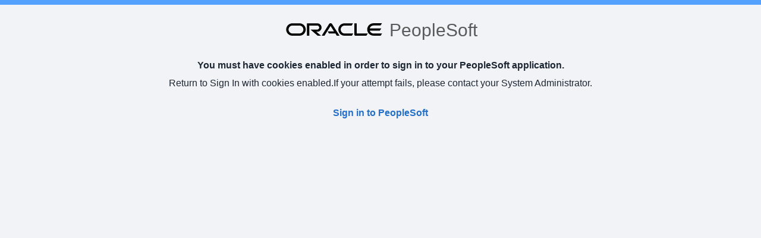

--- FILE ---
content_type: text/html; CHARSET=utf-8
request_url: https://careers.hprod.onehcm.usg.edu/psc/careers/?cmd=login&errorPg=ckreq&languageCd=ENG
body_size: 3003
content:
<!DOCTYPE html>
<html dir=ltr lang=en>
<!-- Copyright (c) 2000, 2013, Oracle and/or its affiliates. All rights reserved. -->
<!--
* ***************************************************************
*  This software and related documentation are provided under a
*  license agreement containing restrictions on use and
*  disclosure and are protected by intellectual property
*  laws. Except as expressly permitted in your license agreement
*  or allowed by law, you may not use, copy, reproduce,
*  translate, broadcast, modify, license, transmit, distribute,
*  exhibit, perform, publish or display any part, in any form or
*  by any means. Reverse engineering, disassembly, or
*  decompilation of this software, unless required by law for
*  interoperability, is prohibited.
*  The information contained herein is subject to change without
*  notice and is not warranted to be error-free. If you find any
*  errors, please report them to us in writing.
*
*  Copyright (C) 1988, 2024, Oracle and/or its affiliates.
*  All Rights Reserved.
* ***************************************************************
-->
<head>
<title>An error has occurred.</title>
<meta http-equiv="X-UA-Compatible" content="IE=Edge">
<meta http-equiv="Content-Type" content="text/html; charset=utf-8">
<meta name="viewport" content="width=device-width,initial-scale=1.0,minimum-scale=1.0,user-scalable=yes">  
<meta name="apple-mobile-web-app-capable" content="yes">
<meta name="mobile-web-app-capable" content="yes">

<link rel="stylesheet" href="/careers/signin.css" type="text/css" >
</head>
<body>
  <div id="pswrapper" class="pserror">
    <form id="login" name="login" method="post" action="https://careers.hprod.onehcm.usg.edu/psp/careers/?cmd=login&languageCd=ENG" autocomplete="off">
      <input type="hidden" name="httpPort" value="">
      <input type="hidden" name="timezoneOffset" value="0">
      <div class="errorDiv">
        <div class="signonMain">
          <h1 aria-label="Oracle PeopleSoft Sign-in"><img src="/careers/images/OracleLogo_Black.svg" class="ps-staticimg" alt="" title="" ><span class="ps_logo-PS"> PeopleSoft</span></h1>
          <div class="ps_signinentry">
            <div class="ps_box-info">
              <p class="ps_loginmessagelarge">You must have cookies enabled in order to sign in to your PeopleSoft application.</p>
              <p>Return to Sign In with cookies enabled.<span>If your attempt fails, please contact your System Administrator.</span></p>
              <p class="ps_loginmessagelarge"><a href="https://careers.hprod.onehcm.usg.edu/psp/careers/?cmd=login&languageCd=ENG">Sign in to PeopleSoft</a></p>
            </div>
          </div>	  
      	  
        </div>
        </div>
      </div>
     <footer id="ptfooter" class="ps_footer_text ">Copyright &copy; 2000, 2024, Oracle and/or its affiliates. </footer>     
    </form>
  </div>
</body>
</html>


--- FILE ---
content_type: image/svg+xml
request_url: https://careers.hprod.onehcm.usg.edu/careers/images/OracleLogo_Black.svg
body_size: 1170
content:
<?xml version="1.0" encoding="utf-8"?>
<svg version="1.1" id="Layer_1" xmlns="http://www.w3.org/2000/svg" xmlns:xlink="http://www.w3.org/1999/xlink" x="0px" y="0px"
	 width="170px" height="23px" viewBox="0 0 170 23" enable-background="new 0 0 170 23" xml:space="preserve">
<path d="M74.05,14.7h10.7l-5.7-9.1L68.75,22h-4.7l12.5-19.7c0.6-0.8,1.5-1.3,2.5-1.3s1.9,0.5,2.4,1.2L94.15,22h-4.7l-2.2-3.7h-10.9
	L74.05,14.7z M122.95,18.3V1.2h-4V20c0,0.5,0.2,1,0.6,1.4s0.9,0.6,1.5,0.6h18.2l2.4-3.7H122.95z M56.85,15.3c3.9,0,7-3.2,7-7
	c0-3.9-3.1-7-7-7h-17.5V22h4V4.9h13.2c1.9,0,3.4,1.5,3.4,3.4s-1.5,3.4-3.4,3.4h-11.3l12,10.3h5.8l-8-6.7H56.85z M14.75,22
	c-5.8,0-10.4-4.7-10.4-10.4s4.7-10.4,10.4-10.4h12.1c5.7,0,10.4,4.7,10.4,10.4S32.55,22,26.85,22H14.75z M26.55,18.3
	c3.7,0,6.7-3,6.7-6.7s-3-6.7-6.7-6.7h-11.5c-3.7,0-6.7,3-6.7,6.7s3,6.7,6.7,6.7H26.55z M102.45,22c-5.7,0-10.4-4.7-10.4-10.4
	s4.7-10.4,10.4-10.4h14.4l-2.4,3.7h-11.7c-3.7,0-6.7,3-6.7,6.7s3,6.7,6.7,6.7h14.4l-2.3,3.7H102.45z M151.35,18.3
	c-3.1,0-5.7-2.1-6.5-4.9h17.1l2.4-3.7h-19.5c0.8-2.8,3.4-4.9,6.5-4.9h11.7l2.4-3.7h-14.4c-5.7,0-10.4,4.7-10.4,10.4
	s4.7,10.4,10.4,10.4h12.3l2.3-3.7h-14.3V18.3z"/>
</svg>
